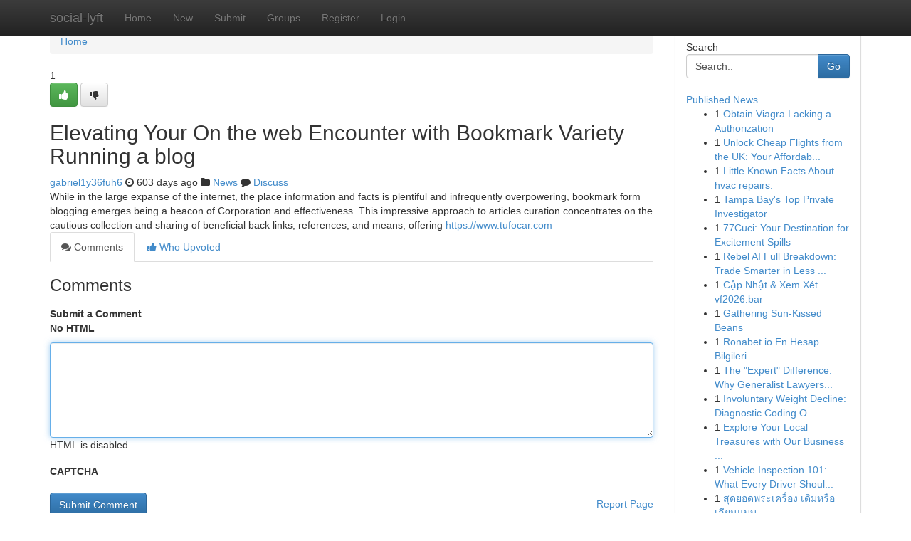

--- FILE ---
content_type: text/html; charset=UTF-8
request_url: https://social-lyft.com/story6992632/elevating-your-on-the-web-encounter-with-bookmark-variety-running-a-blog
body_size: 5198
content:
<!DOCTYPE html>
<html class="no-js" dir="ltr" xmlns="http://www.w3.org/1999/xhtml" xml:lang="en" lang="en"><head>

<meta http-equiv="Pragma" content="no-cache" />
<meta http-equiv="expires" content="0" />
<meta http-equiv="Content-Type" content="text/html; charset=UTF-8" />	
<title>Elevating Your On the web Encounter with Bookmark Variety Running a blog</title>
<link rel="alternate" type="application/rss+xml" title="social-lyft.com &raquo; Feeds 1" href="/rssfeeds.php?p=1" />
<link rel="alternate" type="application/rss+xml" title="social-lyft.com &raquo; Feeds 2" href="/rssfeeds.php?p=2" />
<link rel="alternate" type="application/rss+xml" title="social-lyft.com &raquo; Feeds 3" href="/rssfeeds.php?p=3" />
<link rel="alternate" type="application/rss+xml" title="social-lyft.com &raquo; Feeds 4" href="/rssfeeds.php?p=4" />
<link rel="alternate" type="application/rss+xml" title="social-lyft.com &raquo; Feeds 5" href="/rssfeeds.php?p=5" />
<link rel="alternate" type="application/rss+xml" title="social-lyft.com &raquo; Feeds 6" href="/rssfeeds.php?p=6" />
<link rel="alternate" type="application/rss+xml" title="social-lyft.com &raquo; Feeds 7" href="/rssfeeds.php?p=7" />
<link rel="alternate" type="application/rss+xml" title="social-lyft.com &raquo; Feeds 8" href="/rssfeeds.php?p=8" />
<link rel="alternate" type="application/rss+xml" title="social-lyft.com &raquo; Feeds 9" href="/rssfeeds.php?p=9" />
<link rel="alternate" type="application/rss+xml" title="social-lyft.com &raquo; Feeds 10" href="/rssfeeds.php?p=10" />
<meta name="google-site-verification" content="m5VOPfs2gQQcZXCcEfUKlnQfx72o45pLcOl4sIFzzMQ" /><meta name="Language" content="en-us" />
<meta name="viewport" content="width=device-width, initial-scale=1.0">
<meta name="generator" content="Kliqqi" />

          <link rel="stylesheet" type="text/css" href="//netdna.bootstrapcdn.com/bootstrap/3.2.0/css/bootstrap.min.css">
             <link rel="stylesheet" type="text/css" href="https://cdnjs.cloudflare.com/ajax/libs/twitter-bootstrap/3.2.0/css/bootstrap-theme.css">
                <link rel="stylesheet" type="text/css" href="https://cdnjs.cloudflare.com/ajax/libs/font-awesome/4.1.0/css/font-awesome.min.css">
<link rel="stylesheet" type="text/css" href="/templates/bootstrap/css/style.css" media="screen" />

                         <script type="text/javascript" src="https://cdnjs.cloudflare.com/ajax/libs/modernizr/2.6.1/modernizr.min.js"></script>
<script type="text/javascript" src="https://cdnjs.cloudflare.com/ajax/libs/jquery/1.7.2/jquery.min.js"></script>
<style></style>
<link rel="alternate" type="application/rss+xml" title="RSS 2.0" href="/rss"/>
<link rel="icon" href="/favicon.ico" type="image/x-icon"/>
</head>

<body dir="ltr">

<header role="banner" class="navbar navbar-inverse navbar-fixed-top custom_header">
<div class="container">
<div class="navbar-header">
<button data-target=".bs-navbar-collapse" data-toggle="collapse" type="button" class="navbar-toggle">
    <span class="sr-only">Toggle navigation</span>
    <span class="fa fa-ellipsis-v" style="color:white"></span>
</button>
<a class="navbar-brand" href="/">social-lyft</a>	
</div>
<span style="display: none;"><a href="/forum">forum</a></span>
<nav role="navigation" class="collapse navbar-collapse bs-navbar-collapse">
<ul class="nav navbar-nav">
<li ><a href="/">Home</a></li>
<li ><a href="/new">New</a></li>
<li ><a href="/submit">Submit</a></li>
                    
<li ><a href="/groups"><span>Groups</span></a></li>
<li ><a href="/register"><span>Register</span></a></li>
<li ><a data-toggle="modal" href="#loginModal">Login</a></li>
</ul>
	

</nav>
</div>
</header>
<!-- START CATEGORIES -->
<div class="subnav" id="categories">
<div class="container">
<ul class="nav nav-pills"><li class="category_item"><a  href="/">Home</a></li></ul>
</div>
</div>
<!-- END CATEGORIES -->
	
<div class="container">
	<section id="maincontent"><div class="row"><div class="col-md-9">

<ul class="breadcrumb">
	<li><a href="/">Home</a></li>
</ul>

<div itemscope itemtype="http://schema.org/Article" class="stories" id="xnews-6992632" >


<div class="story_data">
<div class="votebox votebox-published">

<div itemprop="aggregateRating" itemscope itemtype="http://schema.org/AggregateRating" class="vote">
	<div itemprop="ratingCount" class="votenumber">1</div>
<div id="xvote-3" class="votebutton">
<!-- Already Voted -->
<a class="btn btn-default btn-success linkVote_3" href="/login" title=""><i class="fa fa-white fa-thumbs-up"></i></a>
<!-- Bury It -->
<a class="btn btn-default linkVote_3" href="/login"  title="" ><i class="fa fa-thumbs-down"></i></a>


</div>
</div>
</div>
<div class="title" id="title-3">
<span itemprop="name">

<h2 id="list_title"><span>Elevating Your On the web Encounter with Bookmark Variety Running a blog</span></h2></span>	
<span class="subtext">

<span itemprop="author" itemscope itemtype="http://schema.org/Person">
<span itemprop="name">
<a href="/user/gabriel1y36fuh6" rel="nofollow">gabriel1y36fuh6</a> 
</span></span>
<i class="fa fa-clock-o"></i>
<span itemprop="datePublished">  603 days ago</span>

<script>
$(document).ready(function(){
    $("#list_title span").click(function(){
		window.open($("#siteurl").attr('href'), '', '');
    });
});
</script>

<i class="fa fa-folder"></i> 
<a href="/groups">News</a>

<span id="ls_comments_url-3">
	<i class="fa fa-comment"></i> <span id="linksummaryDiscuss"><a href="#discuss" class="comments">Discuss</a>&nbsp;</span>
</span> 





</div>
</div>
<span itemprop="articleBody">
<div class="storycontent">
	
<div class="news-body-text" id="ls_contents-3" dir="ltr">
While in the large expanse of the internet, the place information and facts is plentiful and infrequently overpowering, bookmark form blogging emerges being a beacon of Corporation and effectiveness. This impressive approach to articles curation concentrates on the cautious collection and sharing of beneficial back links, references, and means, offering <a id="siteurl" target="_blank" href="https://www.tufocar.com">https://www.tufocar.com</a><div class="clearboth"></div> 
</div>
</div><!-- /.storycontent -->
</span>
</div>

<ul class="nav nav-tabs" id="storytabs">
	<li class="active"><a data-toggle="tab" href="#comments"><i class="fa fa-comments"></i> Comments</a></li>
	<li><a data-toggle="tab" href="#who_voted"><i class="fa fa-thumbs-up"></i> Who Upvoted</a></li>
</ul>


<div id="tabbed" class="tab-content">

<div class="tab-pane fade active in" id="comments" >
<h3>Comments</h3>
<a name="comments" href="#comments"></a>
<ol class="media-list comment-list">

<a name="discuss"></a>
<form action="" method="post" id="thisform" name="mycomment_form">
<div class="form-horizontal">
<fieldset>
<div class="control-group">
<label for="fileInput" class="control-label">Submit a Comment</label>
<div class="controls">

<p class="help-inline"><strong>No HTML  </strong></p>
<textarea autofocus name="comment_content" id="comment_content" class="form-control comment-form" rows="6" /></textarea>
<p class="help-inline">HTML is disabled</p>
</div>
</div>


<script>
var ACPuzzleOptions = {
   theme :  "white",
   lang :  "en"
};
</script>

<div class="control-group">
	<label for="input01" class="control-label">CAPTCHA</label>
	<div class="controls">
	<div id="solvemedia_display">
	<script type="text/javascript" src="https://api.solvemedia.com/papi/challenge.script?k=1G9ho6tcbpytfUxJ0SlrSNt0MjjOB0l2"></script>

	<noscript>
	<iframe src="http://api.solvemedia.com/papi/challenge.noscript?k=1G9ho6tcbpytfUxJ0SlrSNt0MjjOB0l2" height="300" width="500" frameborder="0"></iframe><br/>
	<textarea name="adcopy_challenge" rows="3" cols="40"></textarea>
	<input type="hidden" name="adcopy_response" value="manual_challenge"/>
	</noscript>	
</div>
<br />
</div>
</div>

<div class="form-actions">
	<input type="hidden" name="process" value="newcomment" />
	<input type="hidden" name="randkey" value="75578554" />
	<input type="hidden" name="link_id" value="3" />
	<input type="hidden" name="user_id" value="2" />
	<input type="hidden" name="parrent_comment_id" value="0" />
	<input type="submit" name="submit" value="Submit Comment" class="btn btn-primary" />
	<a href="https://remove.backlinks.live" target="_blank" style="float:right; line-height: 32px;">Report Page</a>
</div>
</fieldset>
</div>
</form>
</ol>
</div>
	
<div class="tab-pane fade" id="who_voted">
<h3>Who Upvoted this Story</h3>
<div class="whovotedwrapper whoupvoted">
<ul>
<li>
<a href="/user/gabriel1y36fuh6" rel="nofollow" title="gabriel1y36fuh6" class="avatar-tooltip"><img src="/avatars/Avatar_100.png" alt="" align="top" title="" /></a>
</li>
</ul>
</div>
</div>
</div>
<!-- END CENTER CONTENT -->


</div>

<!-- START RIGHT COLUMN -->
<div class="col-md-3">
<div class="panel panel-default">
<div id="rightcol" class="panel-body">
<!-- START FIRST SIDEBAR -->

<!-- START SEARCH BOX -->
<script type="text/javascript">var some_search='Search..';</script>
<div class="search">
<div class="headline">
<div class="sectiontitle">Search</div>
</div>

<form action="/search" method="get" name="thisform-search" class="form-inline search-form" role="form" id="thisform-search" >

<div class="input-group">

<input type="text" class="form-control" tabindex="20" name="search" id="searchsite" value="Search.." onfocus="if(this.value == some_search) {this.value = '';}" onblur="if (this.value == '') {this.value = some_search;}"/>

<span class="input-group-btn">
<button type="submit" tabindex="21" class="btn btn-primary custom_nav_search_button" />Go</button>
</span>
</div>
</form>

<div style="clear:both;"></div>
<br />
</div>
<!-- END SEARCH BOX -->

<!-- START ABOUT BOX -->

	


<div class="headline">
<div class="sectiontitle"><a href="/">Published News</a></div>
</div>
<div class="boxcontent">
<ul class="sidebar-stories">

<li>
<span class="sidebar-vote-number">1</span>	<span class="sidebar-article"><a href="https://social-lyft.com/story10984652/obtain-viagra-lacking-a-authorization" class="sidebar-title">Obtain Viagra  Lacking a Authorization</a></span>
</li>
<li>
<span class="sidebar-vote-number">1</span>	<span class="sidebar-article"><a href="https://social-lyft.com/story10984651/unlock-cheap-flights-from-the-uk-your-affordable-travel-solution" class="sidebar-title">Unlock Cheap Flights from the UK: Your Affordab...</a></span>
</li>
<li>
<span class="sidebar-vote-number">1</span>	<span class="sidebar-article"><a href="https://social-lyft.com/story10984650/little-known-facts-about-hvac-repairs" class="sidebar-title">Little Known Facts About hvac repairs.</a></span>
</li>
<li>
<span class="sidebar-vote-number">1</span>	<span class="sidebar-article"><a href="https://social-lyft.com/story10984649/tampa-bay-s-top-private-investigator" class="sidebar-title">Tampa Bay&#039;s Top Private Investigator</a></span>
</li>
<li>
<span class="sidebar-vote-number">1</span>	<span class="sidebar-article"><a href="https://social-lyft.com/story10984648/77cuci-your-destination-for-excitement-spills" class="sidebar-title">77Cuci: Your Destination for Excitement Spills</a></span>
</li>
<li>
<span class="sidebar-vote-number">1</span>	<span class="sidebar-article"><a href="https://social-lyft.com/story10984647/rebel-ai-full-breakdown-trade-smarter-in-less-than-30-minutes" class="sidebar-title">Rebel AI Full Breakdown: Trade Smarter in Less ...</a></span>
</li>
<li>
<span class="sidebar-vote-number">1</span>	<span class="sidebar-article"><a href="https://social-lyft.com/story10984646/cập-nhật-xem-xét-vf2026-bar" class="sidebar-title">Cập Nhật  &amp;  Xem X&eacute;t vf2026.bar</a></span>
</li>
<li>
<span class="sidebar-vote-number">1</span>	<span class="sidebar-article"><a href="https://social-lyft.com/story10984645/gathering-sun-kissed-beans" class="sidebar-title">Gathering Sun-Kissed Beans</a></span>
</li>
<li>
<span class="sidebar-vote-number">1</span>	<span class="sidebar-article"><a href="https://social-lyft.com/story10984644/ronabet-io-en-hesap-bilgileri" class="sidebar-title">Ronabet.io  En   Hesap Bilgileri </a></span>
</li>
<li>
<span class="sidebar-vote-number">1</span>	<span class="sidebar-article"><a href="https://social-lyft.com/story10984643/the-expert-difference-why-generalist-lawyers-are-failing-immigration-cases-in-2026" class="sidebar-title">The &quot;Expert&quot; Difference: Why Generalist Lawyers...</a></span>
</li>
<li>
<span class="sidebar-vote-number">1</span>	<span class="sidebar-article"><a href="https://social-lyft.com/story10984642/involuntary-weight-decline-diagnostic-coding-overview" class="sidebar-title">Involuntary Weight Decline: Diagnostic Coding O...</a></span>
</li>
<li>
<span class="sidebar-vote-number">1</span>	<span class="sidebar-article"><a href="https://social-lyft.com/story10984641/explore-your-local-treasures-with-our-business-directory" class="sidebar-title">Explore Your Local Treasures with Our Business ...</a></span>
</li>
<li>
<span class="sidebar-vote-number">1</span>	<span class="sidebar-article"><a href="https://social-lyft.com/story10984640/vehicle-inspection-101-what-every-driver-should-know" class="sidebar-title">Vehicle Inspection 101: What Every Driver Shoul...</a></span>
</li>
<li>
<span class="sidebar-vote-number">1</span>	<span class="sidebar-article"><a href="https://social-lyft.com/story10984639/ส-ดยอดพระเคร-อง-เด-มหร-อเล-ยนแบบ" class="sidebar-title">สุดยอดพระเครื่อง เดิมหรือเลียนแบบ</a></span>
</li>
<li>
<span class="sidebar-vote-number">1</span>	<span class="sidebar-article"><a href="https://social-lyft.com/story10984638/สล-อตออนไลน-2023-ชนะเง-น-nova168" class="sidebar-title">สล็อตออนไลน์ 2023: ชนะเงิน! Nova168 ????</a></span>
</li>

</ul>
</div>

<!-- END SECOND SIDEBAR -->
</div>
</div>
</div>
<!-- END RIGHT COLUMN -->
</div></section>
<hr>

<!--googleoff: all-->
<footer class="footer">
<div id="footer">
<span class="subtext"> Copyright &copy; 2026 | <a href="/search">Advanced Search</a> 
| <a href="/">Live</a>
| <a href="/">Tag Cloud</a>
| <a href="/">Top Users</a>
| Made with <a href="#" rel="nofollow" target="_blank">Kliqqi CMS</a> 
| <a href="/rssfeeds.php?p=1">All RSS Feeds</a> 
</span>
</div>
</footer>
<!--googleon: all-->


</div>
	
<!-- START UP/DOWN VOTING JAVASCRIPT -->
	
<script>
var my_base_url='http://social-lyft.com';
var my_kliqqi_base='';
var anonymous_vote = false;
var Voting_Method = '1';
var KLIQQI_Visual_Vote_Cast = "Voted";
var KLIQQI_Visual_Vote_Report = "Buried";
var KLIQQI_Visual_Vote_For_It = "Vote";
var KLIQQI_Visual_Comment_ThankYou_Rating = "Thank you for rating this comment.";


</script>
<!-- END UP/DOWN VOTING JAVASCRIPT -->


<script type="text/javascript" src="https://cdnjs.cloudflare.com/ajax/libs/jqueryui/1.8.23/jquery-ui.min.js"></script>
<link href="https://cdnjs.cloudflare.com/ajax/libs/jqueryui/1.8.23/themes/base/jquery-ui.css" media="all" rel="stylesheet" type="text/css" />




             <script type="text/javascript" src="https://cdnjs.cloudflare.com/ajax/libs/twitter-bootstrap/3.2.0/js/bootstrap.min.js"></script>

<!-- Login Modal -->
<div class="modal fade" id="loginModal" tabindex="-1" role="dialog">
<div class="modal-dialog">
<div class="modal-content">
<div class="modal-header">
<button type="button" class="close" data-dismiss="modal" aria-hidden="true">&times;</button>
<h4 class="modal-title">Login</h4>
</div>
<div class="modal-body">
<div class="control-group">
<form id="signin" action="/login?return=/story6992632/elevating-your-on-the-web-encounter-with-bookmark-variety-running-a-blog" method="post">

<div style="login_modal_username">
	<label for="username">Username/Email</label><input id="username" name="username" class="form-control" value="" title="username" tabindex="1" type="text">
</div>
<div class="login_modal_password">
	<label for="password">Password</label><input id="password" name="password" class="form-control" value="" title="password" tabindex="2" type="password">
</div>
<div class="login_modal_remember">
<div class="login_modal_remember_checkbox">
	<input id="remember" style="float:left;margin-right:5px;" name="persistent" value="1" tabindex="3" type="checkbox">
</div>
<div class="login_modal_remember_label">
	<label for="remember" style="">Remember</label>
</div>
<div style="clear:both;"></div>
</div>
<div class="login_modal_login">
	<input type="hidden" name="processlogin" value="1"/>
	<input type="hidden" name="return" value=""/>
	<input class="btn btn-primary col-md-12" id="signin_submit" value="Sign In" tabindex="4" type="submit">
</div>
    
<hr class="soften" id="login_modal_spacer" />
	<div class="login_modal_forgot"><a class="btn btn-default col-md-12" id="forgot_password_link" href="/login">Forgotten Password?</a></div>
	<div class="clearboth"></div>
</form>
</div>
</div>
</div>
</div>
</div>

<script>$('.avatar-tooltip').tooltip()</script>
<script defer src="https://static.cloudflareinsights.com/beacon.min.js/vcd15cbe7772f49c399c6a5babf22c1241717689176015" integrity="sha512-ZpsOmlRQV6y907TI0dKBHq9Md29nnaEIPlkf84rnaERnq6zvWvPUqr2ft8M1aS28oN72PdrCzSjY4U6VaAw1EQ==" data-cf-beacon='{"version":"2024.11.0","token":"9b610620b02d4dedaa78f7a7bf882ce0","r":1,"server_timing":{"name":{"cfCacheStatus":true,"cfEdge":true,"cfExtPri":true,"cfL4":true,"cfOrigin":true,"cfSpeedBrain":true},"location_startswith":null}}' crossorigin="anonymous"></script>
</body>
</html>
